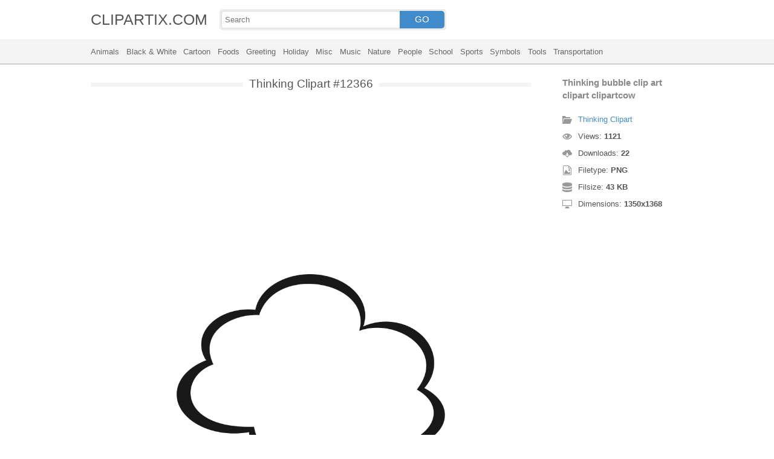

--- FILE ---
content_type: text/html; charset=UTF-8
request_url: https://clipartix.com/thinking-clipart-image-12366/
body_size: 4114
content:
<!DOCTYPE html>
<html lang="en-US">
<head>
<meta charset="UTF-8" />
<meta name="viewport" content="width=device-width, initial-scale=1">
<link rel="stylesheet" type="text/css" href="https://clipartix.com/wp-content/themes/cliptix/style2.css?v=12" />
<link rel="shortcut icon" href="https://clipartix.com/wp-content/uploads/2016/03/favicon.ico" />
<title>Thinking bubble clip art clipart clipartcow &#8211; Clipartix</title>
<meta name='robots' content='max-image-preview:large, max-snippet:-1, max-video-preview:-1' />
	<style>img:is([sizes="auto" i], [sizes^="auto," i]) { contain-intrinsic-size: 3000px 1500px }</style>
	<link rel="canonical" href="https://clipartix.com/thinking-bubble-clip-art-clipart-clipartcow-image-12366/">
</head>
<body>
<header>
	<div class="head">
		<div class="wrap fix">
			<div class="lg left"><a href="https://clipartix.com">CLIPARTIX.COM</a></div>
			<div class="sf left">
				<form method="get" action="https://clipartix.com" class="fo fix">
					<input class="si" type="text" name="s" value="" placeholder="Search" />
					<button class="sb" type="submit">GO</button>
				</form>
			</div>
		</div>
	</div>
	<nav class="nm">
		<div class="wrap">
				<a href="https://clipartix.com/category/animals">Animals</a>
	<a href="https://clipartix.com/category/black-white">Black &amp; White</a>
	<a href="https://clipartix.com/category/cartoon">Cartoon</a>
	<a href="https://clipartix.com/category/foods">Foods</a>
	<a href="https://clipartix.com/category/greeting">Greeting</a>
	<a href="https://clipartix.com/category/holiday">Holiday</a>
	<a href="https://clipartix.com/category/misc">Misc</a>
	<a href="https://clipartix.com/category/music">Music</a>
	<a href="https://clipartix.com/category/nature">Nature</a>
	<a href="https://clipartix.com/category/people">People</a>
	<a href="https://clipartix.com/category/school">School</a>
	<a href="https://clipartix.com/category/sports">Sports</a>
	<a href="https://clipartix.com/category/symbols">Symbols</a>
	<a href="https://clipartix.com/category/tools">Tools</a>
	<a href="https://clipartix.com/category/transportation">Transportation</a>
		</div>
	</nav>
</header><div class="content attachment">
	<div class="wrap">
				<div class="main fix">
			<div class="entry left">
				<h1><span>Thinking Clipart #12366</span></h1>
				<div class='banner'><script async src="//pagead2.googlesyndication.com/pagead/js/adsbygoogle.js"></script>
<!-- clipart -->
<ins class="adsbygoogle"
     style="display:block"
     data-ad-client="ca-pub-6252342313401110"
     data-ad-slot="8358334581"
     data-ad-format="rectangle,horizontal"></ins>
<script>
(adsbygoogle = window.adsbygoogle || []).push({});
</script></div>				<div class="img">
					<img width="1350" height="1368" src="https://clipartix.com/wp-content/uploads/2016/05/Thinking-bubble-clip-art-clipart-clipartcow.png" class="attachment-full size-full" alt="Thinking bubble clip art clipart clipartcow" decoding="async" fetchpriority="high" srcset="https://clipartix.com/wp-content/uploads/2016/05/Thinking-bubble-clip-art-clipart-clipartcow.png 1350w, https://clipartix.com/wp-content/uploads/2016/05/Thinking-bubble-clip-art-clipart-clipartcow-168x170.png 168w" sizes="(max-width: 1350px) 100vw, 1350px" />				</div>
				<div class='banner'><script async src="//pagead2.googlesyndication.com/pagead/js/adsbygoogle.js"></script>
<!-- clipart -->
<ins class="adsbygoogle"
     style="display:block"
     data-ad-client="ca-pub-6252342313401110"
     data-ad-slot="8358334581"
     data-ad-format="rectangle,horizontal"></ins>
<script>
(adsbygoogle = window.adsbygoogle || []).push({});
</script></div>			</div>
			<div class="info right">
				<h3>Thinking bubble clip art clipart clipartcow</h3>
				<span><i class="icon-cat"></i><a href="https://clipartix.com/thinking-clipart">Thinking Clipart</a> </span>
				<span><i class="icon-eye"></i>Views: <strong id="vi">1120</strong> </span>
				<span><i class="icon-dl"></i>Downloads: <strong>22</strong> </span>
				<span><i class="icon-ext"></i>Filetype: <strong>PNG</strong> </span>
				<span><i class="icon-size"></i>Filsize: <strong>43 KB</strong> </span>
				<span><i class="icon-res"></i>Dimensions: <strong>1350x1368</strong> </span>
				<!--<span>: </span>-->
			</div>
		</div>
		<div class="clip sr fix">
			<div class="dl"><a href="#" onclick="document.getElementById('dlf').submit();return false;"><i class="icon-ext"></i>Download clip art</a></div>
			<div><a target="_blank" rel="nofollow" href="http://pinterest.com/pin/create/button/?url=https://clipartix.com/thinking-bubble-clip-art-clipart-clipartcow-image-12366/&amp;media=http://clipartix.com/wp-content/uploads/2016/05/Thinking-bubble-clip-art-clipart-clipartcow.png&amp;description=Thinking%20bubble%20clip%20art%20clipart%20clipartcow" class="pinit" title="Share on Pinterest!" onClick="window.open(this.href,'_blank','width=700,height=300');return false;"></a></div>
			<div class="fb-like" data-href="https://clipartix.com" data-layout="button" data-action="like" data-show-faces="false" data-share="false"></div>
			<div class="fb-share-button" data-href="https://clipartix.com/thinking-bubble-clip-art-clipart-clipartcow-image-12366/"  data-type="button"></div>
			<div><a href="https://twitter.com/share" class="twitter-share-button" data-dnt="true" data-count="none" data-via="@clipartix">tweet</a></div>
			<div class="g-plusone" data-size="tall" data-annotation="none" data-href="https://clipartix.com/thinking-bubble-clip-art-clipart-clipartcow-image-12366/"></div>
		</div>
		<div class="comment">
			<h2>Give your comments</h2>
			<div class="fb-comments" data-href="https://clipartix.com/thinking-bubble-clip-art-clipart-clipartcow-image-12366/" data-numposts="5" data-colorscheme="light" data-width="100%"></div>
			<span class="clear pid" data-id="12366"></span>
		</div>
		<div class="box fix">
			<h2><span>Related Clip Art</span></h2>
			<div class="clear"></div>
			<div class="bi">
	<a href="https://clipartix.com/blueman-thinking-clip-art-clipartcow-image-12301/" title="Blueman thinking clip art clipartcow" >
		<img width="403" height="800" src="https://clipartix.com/wp-content/uploads/2016/05/Blueman-thinking-clip-art-clipartcow.jpg" class="attachment-full size-full" alt="Blueman thinking clip art clipartcow" decoding="async" srcset="https://clipartix.com/wp-content/uploads/2016/05/Blueman-thinking-clip-art-clipartcow.jpg 403w, https://clipartix.com/wp-content/uploads/2016/05/Blueman-thinking-clip-art-clipartcow-86x170.jpg 86w" sizes="(max-width: 403px) 100vw, 403px" />	</a>
</div>
<div class="bi">
	<a href="https://clipartix.com/over-thinking-clip-art-clipart-clipartcow-3-image-12395/" title="Over thinking clip art clipart clipartcow 3" >
		<img width="256" height="475" src="https://clipartix.com/wp-content/uploads/2016/05/Over-thinking-clip-art-clipart-clipartcow-3.png" class="attachment-full size-full" alt="Over thinking clip art clipart clipartcow 3" decoding="async" srcset="https://clipartix.com/wp-content/uploads/2016/05/Over-thinking-clip-art-clipart-clipartcow-3.png 256w, https://clipartix.com/wp-content/uploads/2016/05/Over-thinking-clip-art-clipart-clipartcow-3-92x170.png 92w" sizes="(max-width: 256px) 100vw, 256px" />	</a>
</div>
<div class="bi">
	<a href="https://clipartix.com/thinking-cap-clip-art-gallery-image-12277/" title="Thinking cap clip art gallery" >
		<img width="230" height="337" src="https://clipartix.com/wp-content/uploads/2016/05/Thinking-cap-clip-art-gallery.gif" class="attachment-full size-full" alt="Thinking cap clip art gallery" decoding="async" loading="lazy" />	</a>
</div>
<div class="bi">
	<a href="https://clipartix.com/thinking-clip-art-4-image-12305/" title="Thinking clip art 4" >
		<img width="1024" height="1024" src="https://clipartix.com/wp-content/uploads/2016/05/Thinking-clip-art-4.jpg" class="attachment-full size-full" alt="Thinking clip art 4" decoding="async" loading="lazy" srcset="https://clipartix.com/wp-content/uploads/2016/05/Thinking-clip-art-4.jpg 1024w, https://clipartix.com/wp-content/uploads/2016/05/Thinking-clip-art-4-170x170.jpg 170w" sizes="auto, (max-width: 1024px) 100vw, 1024px" />	</a>
</div>
<div class="bi">
	<a href="https://clipartix.com/man-thinking-clip-art-illustration-illustrations-by-leo-clipartcow-image-12296/" title="Man thinking clip art illustration illustrations by leo clipartcow" >
		<img width="404" height="800" src="https://clipartix.com/wp-content/uploads/2016/05/Man-thinking-clip-art-illustration-illustrations-by-leo-clipartcow.jpg" class="attachment-full size-full" alt="Man thinking clip art illustration illustrations by leo clipartcow" decoding="async" loading="lazy" srcset="https://clipartix.com/wp-content/uploads/2016/05/Man-thinking-clip-art-illustration-illustrations-by-leo-clipartcow.jpg 404w, https://clipartix.com/wp-content/uploads/2016/05/Man-thinking-clip-art-illustration-illustrations-by-leo-clipartcow-86x170.jpg 86w" sizes="auto, (max-width: 404px) 100vw, 404px" />	</a>
</div>
<div class="bi">
	<a href="https://clipartix.com/thinking-clip-art-image-12273/" title="Thinking clip art" >
		<img width="830" height="831" src="https://clipartix.com/wp-content/uploads/2016/05/Thinking-clip-art.jpeg" class="attachment-full size-full" alt="Thinking clip art" decoding="async" loading="lazy" srcset="https://clipartix.com/wp-content/uploads/2016/05/Thinking-clip-art.jpeg 830w, https://clipartix.com/wp-content/uploads/2016/05/Thinking-clip-art-170x170.jpeg 170w" sizes="auto, (max-width: 830px) 100vw, 830px" />	</a>
</div>
<div class="bi">
	<a href="https://clipartix.com/thinking-clip-art-3-image-12300/" title="Thinking clip art 3" >
		<img width="830" height="1098" src="https://clipartix.com/wp-content/uploads/2016/05/Thinking-clip-art-3.png" class="attachment-full size-full" alt="Thinking clip art 3" decoding="async" loading="lazy" srcset="https://clipartix.com/wp-content/uploads/2016/05/Thinking-clip-art-3.png 830w, https://clipartix.com/wp-content/uploads/2016/05/Thinking-clip-art-3-129x170.png 129w" sizes="auto, (max-width: 830px) 100vw, 830px" />	</a>
</div>
<div class="bi">
	<a href="https://clipartix.com/child-thinking-clipart-3-image-12363/" title="Child thinking clipart 3" >
		<img width="1342" height="1600" src="https://clipartix.com/wp-content/uploads/2016/05/Child-thinking-clipart-3.jpg" class="attachment-full size-full" alt="Child thinking clipart 3" decoding="async" loading="lazy" srcset="https://clipartix.com/wp-content/uploads/2016/05/Child-thinking-clipart-3.jpg 1342w, https://clipartix.com/wp-content/uploads/2016/05/Child-thinking-clipart-3-143x170.jpg 143w" sizes="auto, (max-width: 1342px) 100vw, 1342px" />	</a>
</div>
<div class="bi">
	<a href="https://clipartix.com/girl-thinking-clipart-free-clipart-images-image-12347/" title="Girl thinking clipart free clipart images" >
		<img width="600" height="394" src="https://clipartix.com/wp-content/uploads/2016/05/Girl-thinking-clipart-free-clipart-images.png" class="attachment-full size-full" alt="Girl thinking clipart free clipart images" decoding="async" loading="lazy" srcset="https://clipartix.com/wp-content/uploads/2016/05/Girl-thinking-clipart-free-clipart-images.png 600w, https://clipartix.com/wp-content/uploads/2016/05/Girl-thinking-clipart-free-clipart-images-170x112.png 170w" sizes="auto, (max-width: 600px) 100vw, 600px" />	</a>
</div>
<div class="bi">
	<a href="https://clipartix.com/thinking-alaska-clip-art-images-clipart-cliparts-for-you-image-12418/" title="Thinking alaska clip art images clipart cliparts for you" >
		<img width="700" height="999" src="https://clipartix.com/wp-content/uploads/2016/05/Thinking-alaska-clip-art-images-clipart-cliparts-for-you.jpeg" class="attachment-full size-full" alt="Thinking alaska clip art images clipart cliparts for you" decoding="async" loading="lazy" srcset="https://clipartix.com/wp-content/uploads/2016/05/Thinking-alaska-clip-art-images-clipart-cliparts-for-you.jpeg 700w, https://clipartix.com/wp-content/uploads/2016/05/Thinking-alaska-clip-art-images-clipart-cliparts-for-you-119x170.jpeg 119w" sizes="auto, (max-width: 700px) 100vw, 700px" />	</a>
</div>
		</div>
		<a href="https://clipartix.com/thinking-clipart" class="ar">&larr; see all Thinking Clipart</a><br/>
				<div class="box fix">
			<h2><span>Last Added Clipart</span></h2>
			<div class="clear"></div>
			<div class="bi">
	<a href="https://clipartix.com/queen-crown-clipart" title="Queen Crown Clipart" >
		<img width="1920" height="1428" src="https://clipartix.com/wp-content/uploads/2024/02/queen-crown-clipart-clip-art.png" class="attachment-full size-full" alt="Queen crown clipart clip art" decoding="async" loading="lazy" srcset="https://clipartix.com/wp-content/uploads/2024/02/queen-crown-clipart-clip-art.png 1920w, https://clipartix.com/wp-content/uploads/2024/02/queen-crown-clipart-clip-art-170x126.png 170w" sizes="auto, (max-width: 1920px) 100vw, 1920px" />	</a>
</div>
<div class="bi">
	<a href="https://clipartix.com/pink-flower-clipart" title="Pink Flower Clipart" >
		<img width="2000" height="1990" src="https://clipartix.com/wp-content/uploads/2024/02/pink-flower-soft-decorative-clipart-image.png" class="attachment-full size-full" alt="Pink flower soft decorative clipart image" decoding="async" loading="lazy" srcset="https://clipartix.com/wp-content/uploads/2024/02/pink-flower-soft-decorative-clipart-image.png 2000w, https://clipartix.com/wp-content/uploads/2024/02/pink-flower-soft-decorative-clipart-image-170x170.png 170w" sizes="auto, (max-width: 2000px) 100vw, 2000px" />	</a>
</div>
<div class="bi">
	<a href="https://clipartix.com/corgi-clipart" title="Corgi Clipart" >
		<img width="1024" height="1087" src="https://clipartix.com/wp-content/uploads/2024/02/cute-corgi-drawings-clipart-logo.png" class="attachment-full size-full" alt="Cute corgi drawings clipart logo" decoding="async" loading="lazy" srcset="https://clipartix.com/wp-content/uploads/2024/02/cute-corgi-drawings-clipart-logo.png 1024w, https://clipartix.com/wp-content/uploads/2024/02/cute-corgi-drawings-clipart-logo-160x170.png 160w" sizes="auto, (max-width: 1024px) 100vw, 1024px" />	</a>
</div>
<div class="bi">
	<a href="https://clipartix.com/body-clipart" title="Body Clipart" >
		<img width="800" height="1814" src="https://clipartix.com/wp-content/uploads/2024/02/human-body-silhouette-clipart-image.png" class="attachment-full size-full" alt="Human body silhouette clipart image" decoding="async" loading="lazy" srcset="https://clipartix.com/wp-content/uploads/2024/02/human-body-silhouette-clipart-image.png 800w, https://clipartix.com/wp-content/uploads/2024/02/human-body-silhouette-clipart-image-75x170.png 75w" sizes="auto, (max-width: 800px) 100vw, 800px" />	</a>
</div>
<div class="bi">
	<a href="https://clipartix.com/birthday-party-clipart" title="Birthday Party Clipart" >
		<img width="1563" height="1920" src="https://clipartix.com/wp-content/uploads/2024/02/birthday-party-clipart-picture-2.png" class="attachment-full size-full" alt="Birthday party clipart picture 2" decoding="async" loading="lazy" srcset="https://clipartix.com/wp-content/uploads/2024/02/birthday-party-clipart-picture-2.png 1563w, https://clipartix.com/wp-content/uploads/2024/02/birthday-party-clipart-picture-2-138x170.png 138w" sizes="auto, (max-width: 1563px) 100vw, 1563px" />	</a>
</div>
<div class="bi">
	<a href="https://clipartix.com/lunch-box-clipart" title="Lunch Box Clipart" >
		<img width="750" height="612" src="https://clipartix.com/wp-content/uploads/2024/02/lunch-box-lunchbox-healthy-be-well-clipart-picture.png" class="attachment-full size-full" alt="Lunch box lunchbox healthy be well clipart picture" decoding="async" loading="lazy" srcset="https://clipartix.com/wp-content/uploads/2024/02/lunch-box-lunchbox-healthy-be-well-clipart-picture.png 750w, https://clipartix.com/wp-content/uploads/2024/02/lunch-box-lunchbox-healthy-be-well-clipart-picture-170x139.png 170w" sizes="auto, (max-width: 750px) 100vw, 750px" />	</a>
</div>
<div class="bi">
	<a href="https://clipartix.com/bowling-pin-clipart" title="Bowling Pin Clipart" >
		<img width="1479" height="1920" src="https://clipartix.com/wp-content/uploads/2024/02/bowling-pin-clipart-image.png" class="attachment-full size-full" alt="Bowling pin clipart image" decoding="async" loading="lazy" srcset="https://clipartix.com/wp-content/uploads/2024/02/bowling-pin-clipart-image.png 1479w, https://clipartix.com/wp-content/uploads/2024/02/bowling-pin-clipart-image-131x170.png 131w" sizes="auto, (max-width: 1479px) 100vw, 1479px" />	</a>
</div>
<div class="bi">
	<a href="https://clipartix.com/sunscreen-clipart" title="Sunscreen Clipart" >
		<img width="975" height="1920" src="https://clipartix.com/wp-content/uploads/2024/02/sunscreen-clipart-picture.png" class="attachment-full size-full" alt="Sunscreen clipart picture" decoding="async" loading="lazy" srcset="https://clipartix.com/wp-content/uploads/2024/02/sunscreen-clipart-picture.png 975w, https://clipartix.com/wp-content/uploads/2024/02/sunscreen-clipart-picture-86x170.png 86w" sizes="auto, (max-width: 975px) 100vw, 975px" />	</a>
</div>
<div class="bi">
	<a href="https://clipartix.com/rat-clipart" title="Rat Clipart" >
		<img width="1718" height="1920" src="https://clipartix.com/wp-content/uploads/2024/02/rat-clipart-clip-art.png" class="attachment-full size-full" alt="Rat clipart clip art" decoding="async" loading="lazy" srcset="https://clipartix.com/wp-content/uploads/2024/02/rat-clipart-clip-art.png 1718w, https://clipartix.com/wp-content/uploads/2024/02/rat-clipart-clip-art-152x170.png 152w" sizes="auto, (max-width: 1718px) 100vw, 1718px" />	</a>
</div>
<div class="bi">
	<a href="https://clipartix.com/eating-clipart" title="Eating Clipart" >
		<img width="918" height="900" src="https://clipartix.com/wp-content/uploads/2024/02/eating-clipart-of-people-vector.gif" class="attachment-full size-full" alt="Eating clipart of people vector" decoding="async" loading="lazy" />	</a>
</div>
		</div>
		<div class="breadcrumb">
			<div itemscope itemtype="http://data-vocabulary.org/Breadcrumb"><a href="https://clipartix.com" itemprop="url" rel="nofollow"><span itemprop="title">Home</span></a></div> &raquo; <div itemscope itemtype="http://data-vocabulary.org/Breadcrumb"><a href="https://clipartix.com/category/misc" itemprop="url" rel="nofollow"><span itemprop="title">Misc</span></a></div> &raquo; <div itemscope itemtype="http://data-vocabulary.org/Breadcrumb"><span itemprop="title">Thinking bubble clip art clipart clipartcow</span></div>		</div>
		<form id="dlf" method="post" action="">
		<input type="hidden" name="pid" value="12366"/>
		<input type="hidden" name="n" value="Thinking Clipart 12366"/>
		<input type="hidden" name="na" value="1"/>
		</form>
			</div>
</div>
<footer>
	<div class="wrap">
		<div class="foot fix">
			<div class="cpr left">&copy; 2026 Clipartix.com</div>
			<div class="pgs right"><a href="https://clipartix.com/contact/">Contact</a>&bull;<a href="https://clipartix.com/privacy/">Privacy</a>&bull;<a href="https://clipartix.com/sitemap/">Sitemap</a>&bull;<a href="https://clipartix.com/disclaimer/">Disclaimer</a>&bull;<a href="https://clipartix.com/copyright/">Copyright</a>&bull;<a href="https://clipartix.com/v2/">Webp Clipart</a></div>
		</div>
	</div>
</footer>
<script type="text/javascript" src="https://clipartix.com/wp-content/themes/cliptix/js/jquery.js"></script>
<script type="text/javascript" src="https://clipartix.com/wp-content/themes/cliptix/js/clip.js"></script>
<script>var ax="https://clipartix.com/wp-admin/admin-ajax.php";</script>
<div id="fb-root"></div>
<script>
(function(d, s, id){
var js, fjs = d.getElementsByTagName(s)[0];
if (d.getElementById(id)) return;
js = d.createElement(s); js.id = id;
js.src = "//connect.facebook.net/en_US/all.js#xfbml=1";
fjs.parentNode.insertBefore(js, fjs);
}(document, 'script', 'facebook-jssdk'));
jQuery(function(){
jQuery.post(ax,{action:"views_image",pid:jQuery(".pid").attr("data-id")},
function(vw){jQuery('#vi').html(vw);});
});
</script>
<script src="//platform.twitter.com/widgets.js" type="text/javascript"></script>
<script src="https://apis.google.com/js/platform.js" async defer></script>
<script type="text/javascript">
var sc_project=11845187; 
var sc_invisible=1; 
var sc_security="997a26a4"; 
</script>
<script type="text/javascript"
src="https://www.statcounter.com/counter/counter.js"
async></script>
<noscript><div class="statcounter"><a title="Web Analytics"
href="http://statcounter.com/" target="_blank"><img
class="statcounter"
src="//c.statcounter.com/11845187/0/997a26a4/1/" alt="Web
Analytics"></a></div></noscript>
</body>
</html>
<!-- Dynamic page generated in 0.027 seconds. -->
<!-- Cached page generated by WP-Super-Cache on 2026-01-22 03:34:55 -->

<!-- super cache -->

--- FILE ---
content_type: text/html; charset=UTF-8
request_url: https://clipartix.com/wp-admin/admin-ajax.php
body_size: -151
content:
1121

--- FILE ---
content_type: text/html; charset=utf-8
request_url: https://accounts.google.com/o/oauth2/postmessageRelay?parent=https%3A%2F%2Fclipartix.com&jsh=m%3B%2F_%2Fscs%2Fabc-static%2F_%2Fjs%2Fk%3Dgapi.lb.en.2kN9-TZiXrM.O%2Fd%3D1%2Frs%3DAHpOoo_B4hu0FeWRuWHfxnZ3V0WubwN7Qw%2Fm%3D__features__
body_size: 160
content:
<!DOCTYPE html><html><head><title></title><meta http-equiv="content-type" content="text/html; charset=utf-8"><meta http-equiv="X-UA-Compatible" content="IE=edge"><meta name="viewport" content="width=device-width, initial-scale=1, minimum-scale=1, maximum-scale=1, user-scalable=0"><script src='https://ssl.gstatic.com/accounts/o/2580342461-postmessagerelay.js' nonce="vkA8hDO0gdVAXohyWB_3Iw"></script></head><body><script type="text/javascript" src="https://apis.google.com/js/rpc:shindig_random.js?onload=init" nonce="vkA8hDO0gdVAXohyWB_3Iw"></script></body></html>

--- FILE ---
content_type: text/html; charset=utf-8
request_url: https://www.google.com/recaptcha/api2/aframe
body_size: 265
content:
<!DOCTYPE HTML><html><head><meta http-equiv="content-type" content="text/html; charset=UTF-8"></head><body><script nonce="K2IzfgEol6GgbeYSNBtBuA">/** Anti-fraud and anti-abuse applications only. See google.com/recaptcha */ try{var clients={'sodar':'https://pagead2.googlesyndication.com/pagead/sodar?'};window.addEventListener("message",function(a){try{if(a.source===window.parent){var b=JSON.parse(a.data);var c=clients[b['id']];if(c){var d=document.createElement('img');d.src=c+b['params']+'&rc='+(localStorage.getItem("rc::a")?sessionStorage.getItem("rc::b"):"");window.document.body.appendChild(d);sessionStorage.setItem("rc::e",parseInt(sessionStorage.getItem("rc::e")||0)+1);localStorage.setItem("rc::h",'1769027699490');}}}catch(b){}});window.parent.postMessage("_grecaptcha_ready", "*");}catch(b){}</script></body></html>